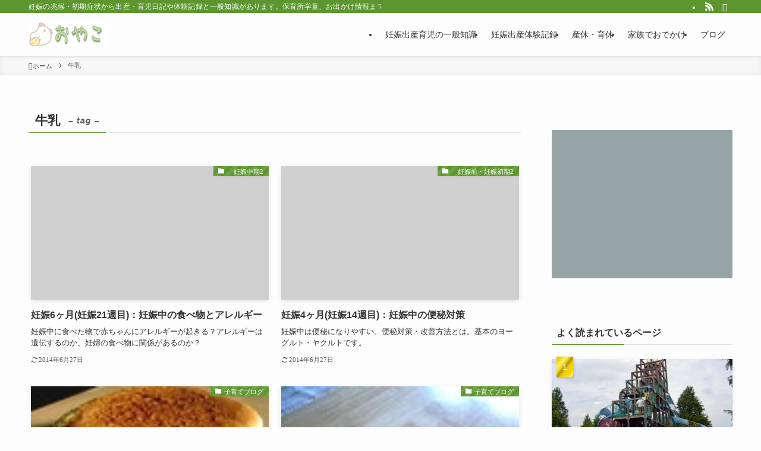

--- FILE ---
content_type: text/html; charset=UTF-8
request_url: https://www.oyako.info/tag/%E7%89%9B%E4%B9%B3
body_size: 16092
content:
<!DOCTYPE html>
<html lang="ja" data-loaded="false" data-scrolled="false" data-spmenu="closed">
<head>
<meta charset="utf-8">
<meta name="format-detection" content="telephone=no">
<meta http-equiv="X-UA-Compatible" content="IE=edge">
<meta name="viewport" content="width=device-width, viewport-fit=cover">
<title>牛乳 &#8211; おやこ</title>
<meta name='robots' content='max-image-preview:large' />
<link rel='dns-prefetch' href='//secure.gravatar.com' />
<link rel='dns-prefetch' href='//stats.wp.com' />
<link rel='dns-prefetch' href='//v0.wordpress.com' />
<link rel="alternate" type="application/rss+xml" title="おやこ &raquo; フィード" href="https://www.oyako.info/feed" />
<link rel="alternate" type="application/rss+xml" title="おやこ &raquo; 牛乳 タグのフィード" href="https://www.oyako.info/tag/%e7%89%9b%e4%b9%b3/feed" />
<link rel='stylesheet' id='font-awesome-all-css' href='https://www.oyako.info/wp-content/themes/swell/assets/font-awesome/v6/css/all.min.css?ver=2.7.8.4' type='text/css' media='all' />
<link rel='stylesheet' id='wp-block-library-css' href='https://www.oyako.info/wp-includes/css/dist/block-library/style.min.css?ver=6.3.7' type='text/css' media='all' />
<style id='wp-block-library-inline-css' type='text/css'>
.has-text-align-justify{text-align:justify;}
</style>
<link rel='stylesheet' id='swell-icons-css' href='https://www.oyako.info/wp-content/themes/swell/build/css/swell-icons.css?ver=2.7.8.4' type='text/css' media='all' />
<link rel='stylesheet' id='main_style-css' href='https://www.oyako.info/wp-content/themes/swell/build/css/main.css?ver=2.7.8.4' type='text/css' media='all' />
<link rel='stylesheet' id='swell_blocks-css' href='https://www.oyako.info/wp-content/themes/swell/build/css/blocks.css?ver=2.7.8.4' type='text/css' media='all' />
<style id='swell_custom-inline-css' type='text/css'>
:root{--swl-fz--content:4vw;--swl-font_family:"游ゴシック体", "Yu Gothic", YuGothic, "Hiragino Kaku Gothic ProN", "Hiragino Sans", Meiryo, sans-serif;--swl-font_weight:500;--color_main:#5d962e;--color_text:#333;--color_link:#1176d4;--color_htag:#5d962e;--color_bg:#fdfdfd;--color_gradient1:#d8ffff;--color_gradient2:#87e7ff;--color_main_thin:rgba(116, 188, 58, 0.05 );--color_main_dark:rgba(70, 113, 35, 1 );--color_list_check:#5d962e;--color_list_num:#5d962e;--color_list_good:#86dd7b;--color_list_triangle:#f4e03a;--color_list_bad:#f36060;--color_faq_q:#d55656;--color_faq_a:#6599b7;--color_icon_good:#3cd250;--color_icon_good_bg:#ecffe9;--color_icon_bad:#4b73eb;--color_icon_bad_bg:#eafaff;--color_icon_info:#f578b4;--color_icon_info_bg:#fff0fa;--color_icon_announce:#ffa537;--color_icon_announce_bg:#fff5f0;--color_icon_pen:#7a7a7a;--color_icon_pen_bg:#f7f7f7;--color_icon_book:#787364;--color_icon_book_bg:#f8f6ef;--color_icon_point:#ffa639;--color_icon_check:#86d67c;--color_icon_batsu:#f36060;--color_icon_hatena:#5295cc;--color_icon_caution:#f7da38;--color_icon_memo:#84878a;--color_deep01:#e44141;--color_deep02:#3d79d5;--color_deep03:#63a84d;--color_deep04:#f09f4d;--color_pale01:#fff2f0;--color_pale02:#f3f8fd;--color_pale03:#f1f9ee;--color_pale04:#fdf9ee;--color_mark_blue:#b7e3ff;--color_mark_green:#bdf9c3;--color_mark_yellow:#fcf69f;--color_mark_orange:#ffddbc;--border01:solid 1px var(--color_main);--border02:double 4px var(--color_main);--border03:dashed 2px var(--color_border);--border04:solid 4px var(--color_gray);--card_posts_thumb_ratio:56.25%;--list_posts_thumb_ratio:61.805%;--big_posts_thumb_ratio:56.25%;--thumb_posts_thumb_ratio:61.805%;--blogcard_thumb_ratio:56.25%;--color_header_bg:#fdfdfd;--color_header_text:#333;--color_footer_bg:#fdfdfd;--color_footer_text:#333;--container_size:1200px;--article_size:900px;--logo_size_sp:48px;--logo_size_pc:40px;--logo_size_pcfix:32px;}.swl-cell-bg[data-icon="doubleCircle"]{--cell-icon-color:#ffc977}.swl-cell-bg[data-icon="circle"]{--cell-icon-color:#94e29c}.swl-cell-bg[data-icon="triangle"]{--cell-icon-color:#eeda2f}.swl-cell-bg[data-icon="close"]{--cell-icon-color:#ec9191}.swl-cell-bg[data-icon="hatena"]{--cell-icon-color:#93c9da}.swl-cell-bg[data-icon="check"]{--cell-icon-color:#94e29c}.swl-cell-bg[data-icon="line"]{--cell-icon-color:#9b9b9b}.cap_box[data-colset="col1"]{--capbox-color:#f59b5f;--capbox-color--bg:#fff8eb}.cap_box[data-colset="col2"]{--capbox-color:#5fb9f5;--capbox-color--bg:#edf5ff}.cap_box[data-colset="col3"]{--capbox-color:#2fcd90;--capbox-color--bg:#eafaf2}.red_{--the-btn-color:#f74a4a;--the-btn-color2:#ffbc49;--the-solid-shadow: rgba(185, 56, 56, 1 )}.blue_{--the-btn-color:#338df4;--the-btn-color2:#35eaff;--the-solid-shadow: rgba(38, 106, 183, 1 )}.green_{--the-btn-color:#62d847;--the-btn-color2:#7bf7bd;--the-solid-shadow: rgba(74, 162, 53, 1 )}.is-style-btn_normal{--the-btn-radius:4px}.is-style-btn_solid{--the-btn-radius:4px}.is-style-btn_shiny{--the-btn-radius:4px}.is-style-btn_line{--the-btn-radius:4px}.post_content blockquote{padding:1.5em 2em 1.5em 3em}.post_content blockquote::before{content:"";display:block;width:5px;height:calc(100% - 3em);top:1.5em;left:1.5em;border-left:solid 1px rgba(180,180,180,.75);border-right:solid 1px rgba(180,180,180,.75);}.mark_blue{background:-webkit-linear-gradient(transparent 64%,var(--color_mark_blue) 0%);background:linear-gradient(transparent 64%,var(--color_mark_blue) 0%)}.mark_green{background:-webkit-linear-gradient(transparent 64%,var(--color_mark_green) 0%);background:linear-gradient(transparent 64%,var(--color_mark_green) 0%)}.mark_yellow{background:-webkit-linear-gradient(transparent 64%,var(--color_mark_yellow) 0%);background:linear-gradient(transparent 64%,var(--color_mark_yellow) 0%)}.mark_orange{background:-webkit-linear-gradient(transparent 64%,var(--color_mark_orange) 0%);background:linear-gradient(transparent 64%,var(--color_mark_orange) 0%)}[class*="is-style-icon_"]{color:#333;border-width:0}[class*="is-style-big_icon_"]{border-width:2px;border-style:solid}[data-col="gray"] .c-balloon__text{background:#f7f7f7;border-color:#ccc}[data-col="gray"] .c-balloon__before{border-right-color:#f7f7f7}[data-col="green"] .c-balloon__text{background:#d1f8c2;border-color:#9ddd93}[data-col="green"] .c-balloon__before{border-right-color:#d1f8c2}[data-col="blue"] .c-balloon__text{background:#e2f6ff;border-color:#93d2f0}[data-col="blue"] .c-balloon__before{border-right-color:#e2f6ff}[data-col="red"] .c-balloon__text{background:#ffebeb;border-color:#f48789}[data-col="red"] .c-balloon__before{border-right-color:#ffebeb}[data-col="yellow"] .c-balloon__text{background:#f9f7d2;border-color:#fbe593}[data-col="yellow"] .c-balloon__before{border-right-color:#f9f7d2}.-type-list2 .p-postList__body::after,.-type-big .p-postList__body::after{content: "READ MORE »";}.c-postThumb__cat{background-color:#5d962e;color:#fff;background-image: repeating-linear-gradient(-45deg,rgba(255,255,255,.1),rgba(255,255,255,.1) 6px,transparent 6px,transparent 12px)}.post_content h2:where(:not([class^="swell-block-"]):not(.faq_q):not(.p-postList__title)){color:#fff;padding:.75em 1em;border-radius:2px;background:var(--color_htag)}.post_content h2:where(:not([class^="swell-block-"]):not(.faq_q):not(.p-postList__title))::before{position:absolute;display:block;pointer-events:none;content:"";bottom:calc(2px - 1.5em);left:1.5em;width:0;height:0;visibility:visible;border:.75em solid transparent;border-top-color:var(--color_htag)}.post_content h3:where(:not([class^="swell-block-"]):not(.faq_q):not(.p-postList__title)){padding:0 .5em .5em}.post_content h3:where(:not([class^="swell-block-"]):not(.faq_q):not(.p-postList__title))::before{content:"";width:100%;height:2px;background: repeating-linear-gradient(90deg, var(--color_htag) 0%, var(--color_htag) 29.3%, rgba(150,150,150,.2) 29.3%, rgba(150,150,150,.2) 100%)}.post_content h4:where(:not([class^="swell-block-"]):not(.faq_q):not(.p-postList__title)){padding:0 0 0 16px;border-left:solid 2px var(--color_htag)}.l-header{box-shadow: 0 1px 4px rgba(0,0,0,.12)}.l-header__bar{color:#fff;background:var(--color_main)}.l-header__menuBtn{order:1}.l-header__customBtn{order:3}.c-gnav a::after{background:var(--color_main);width:100%;height:2px;transform:scaleX(0)}.p-spHeadMenu .menu-item.-current{border-bottom-color:var(--color_main)}.c-gnav > li:hover > a::after,.c-gnav > .-current > a::after{transform: scaleX(1)}.c-gnav .sub-menu{color:#333;background:#fff}.l-fixHeader::before{opacity:1}#pagetop{border-radius:50%}.c-widget__title.-spmenu{padding:.5em .75em;border-radius:var(--swl-radius--2, 0px);background:var(--color_main);color:#fff;}.c-widget__title.-footer{padding:.5em}.c-widget__title.-footer::before{content:"";bottom:0;left:0;width:40%;z-index:1;background:var(--color_main)}.c-widget__title.-footer::after{content:"";bottom:0;left:0;width:100%;background:var(--color_border)}.c-secTitle{border-left:solid 2px var(--color_main);padding:0em .75em}.p-spMenu{color:#333}.p-spMenu__inner::before{background:#fdfdfd;opacity:1}.p-spMenu__overlay{background:#000;opacity:0.6}[class*="page-numbers"]{color:#fff;background-color:#dedede}.l-topTitleArea.c-filterLayer::before{background-color:#000;opacity:0.2;content:""}@media screen and (min-width: 960px){:root{}}@media screen and (max-width: 959px){:root{}.l-header__logo{order:2;text-align:center}}@media screen and (min-width: 600px){:root{--swl-fz--content:16px;}}@media screen and (max-width: 599px){:root{}}@media (min-width: 1108px) {.alignwide{left:-100px;width:calc(100% + 200px);}}@media (max-width: 1108px) {.-sidebar-off .swell-block-fullWide__inner.l-container .alignwide{left:0px;width:100%;}}.l-fixHeader .l-fixHeader__gnav{order:0}[data-scrolled=true] .l-fixHeader[data-ready]{opacity:1;-webkit-transform:translateY(0)!important;transform:translateY(0)!important;visibility:visible}.-body-solid .l-fixHeader{box-shadow:0 2px 4px var(--swl-color_shadow)}.l-fixHeader__inner{align-items:stretch;color:var(--color_header_text);display:flex;padding-bottom:0;padding-top:0;position:relative;z-index:1}.l-fixHeader__logo{align-items:center;display:flex;line-height:1;margin-right:24px;order:0;padding:16px 0}.is-style-btn_normal a,.is-style-btn_shiny a{box-shadow:var(--swl-btn_shadow)}.c-shareBtns__btn,.is-style-balloon>.c-tabList .c-tabList__button,.p-snsCta,[class*=page-numbers]{box-shadow:var(--swl-box_shadow)}.p-articleThumb__img,.p-articleThumb__youtube{box-shadow:var(--swl-img_shadow)}.p-pickupBanners__item .c-bannerLink,.p-postList__thumb{box-shadow:0 2px 8px rgba(0,0,0,.1),0 4px 4px -4px rgba(0,0,0,.1)}.p-postList.-w-ranking li:before{background-image:repeating-linear-gradient(-45deg,hsla(0,0%,100%,.1),hsla(0,0%,100%,.1) 6px,transparent 0,transparent 12px);box-shadow:1px 1px 4px rgba(0,0,0,.2)}.l-header__bar{position:relative;width:100%}.l-header__bar .c-catchphrase{color:inherit;font-size:12px;letter-spacing:var(--swl-letter_spacing,.2px);line-height:14px;margin-right:auto;overflow:hidden;padding:4px 0;white-space:nowrap;width:50%}.l-header__bar .c-iconList .c-iconList__link{margin:0;padding:4px 6px}.l-header__barInner{align-items:center;display:flex;justify-content:flex-end}@media (min-width:960px){.-series .l-header__inner{align-items:stretch;display:flex}.-series .l-header__logo{align-items:center;display:flex;flex-wrap:wrap;margin-right:24px;padding:16px 0}.-series .l-header__logo .c-catchphrase{font-size:13px;padding:4px 0}.-series .c-headLogo{margin-right:16px}.-series-right .l-header__inner{justify-content:space-between}.-series-right .c-gnavWrap{margin-left:auto}.-series-right .w-header{margin-left:12px}.-series-left .w-header{margin-left:auto}}@media (min-width:960px) and (min-width:600px){.-series .c-headLogo{max-width:400px}}.c-gnav .sub-menu a:before,.c-listMenu a:before{-webkit-font-smoothing:antialiased;-moz-osx-font-smoothing:grayscale;font-family:icomoon!important;font-style:normal;font-variant:normal;font-weight:400;line-height:1;text-transform:none}.c-submenuToggleBtn{display:none}.c-listMenu a{padding:.75em 1em .75em 1.5em;transition:padding .25s}.c-listMenu a:hover{padding-left:1.75em;padding-right:.75em}.c-gnav .sub-menu a:before,.c-listMenu a:before{color:inherit;content:"\e921";display:inline-block;left:2px;position:absolute;top:50%;-webkit-transform:translateY(-50%);transform:translateY(-50%);vertical-align:middle}.widget_categories>ul>.cat-item>a,.wp-block-categories-list>li>a{padding-left:1.75em}.c-listMenu .children,.c-listMenu .sub-menu{margin:0}.c-listMenu .children a,.c-listMenu .sub-menu a{font-size:.9em;padding-left:2.5em}.c-listMenu .children a:before,.c-listMenu .sub-menu a:before{left:1em}.c-listMenu .children a:hover,.c-listMenu .sub-menu a:hover{padding-left:2.75em}.c-listMenu .children ul a,.c-listMenu .sub-menu ul a{padding-left:3.25em}.c-listMenu .children ul a:before,.c-listMenu .sub-menu ul a:before{left:1.75em}.c-listMenu .children ul a:hover,.c-listMenu .sub-menu ul a:hover{padding-left:3.5em}.c-gnav li:hover>.sub-menu{opacity:1;visibility:visible}.c-gnav .sub-menu:before{background:inherit;content:"";height:100%;left:0;position:absolute;top:0;width:100%;z-index:0}.c-gnav .sub-menu .sub-menu{left:100%;top:0;z-index:-1}.c-gnav .sub-menu a{padding-left:2em}.c-gnav .sub-menu a:before{left:.5em}.c-gnav .sub-menu a:hover .ttl{left:4px}:root{--color_content_bg:var(--color_bg);}.c-widget__title.-side{padding:.5em}.c-widget__title.-side::before{content:"";bottom:0;left:0;width:40%;z-index:1;background:var(--color_main)}.c-widget__title.-side::after{content:"";bottom:0;left:0;width:100%;background:var(--color_border)}@media screen and (min-width: 960px){:root{}}@media screen and (max-width: 959px){:root{}}@media screen and (min-width: 600px){:root{}}@media screen and (max-width: 599px){:root{}}.swell-block-fullWide__inner.l-container{--swl-fw_inner_pad:var(--swl-pad_container,0px)}@media (min-width:960px){.-sidebar-on .l-content .alignfull,.-sidebar-on .l-content .alignwide{left:-16px;width:calc(100% + 32px)}.swell-block-fullWide__inner.l-article{--swl-fw_inner_pad:var(--swl-pad_post_content,0px)}.-sidebar-on .swell-block-fullWide__inner .alignwide{left:0;width:100%}.-sidebar-on .swell-block-fullWide__inner .alignfull{left:calc(0px - var(--swl-fw_inner_pad, 0))!important;margin-left:0!important;margin-right:0!important;width:calc(100% + var(--swl-fw_inner_pad, 0)*2)!important}}.-index-off .p-toc,.swell-toc-placeholder:empty{display:none}.p-toc.-modal{height:100%;margin:0;overflow-y:auto;padding:0}#main_content .p-toc{border-radius:var(--swl-radius--2,0);margin:4em auto;max-width:800px}#sidebar .p-toc{margin-top:-.5em}.p-toc .__pn:before{content:none!important;counter-increment:none}.p-toc .__prev{margin:0 0 1em}.p-toc .__next{margin:1em 0 0}.p-toc.is-omitted:not([data-omit=ct]) [data-level="2"] .p-toc__childList{display:none}.p-toc.is-omitted:not([data-omit=nest]){position:relative}.p-toc.is-omitted:not([data-omit=nest]):before{background:linear-gradient(hsla(0,0%,100%,0),var(--color_bg));bottom:5em;content:"";height:4em;left:0;opacity:.75;pointer-events:none;position:absolute;width:100%;z-index:1}.p-toc.is-omitted:not([data-omit=nest]):after{background:var(--color_bg);bottom:0;content:"";height:5em;left:0;opacity:.75;position:absolute;width:100%;z-index:1}.p-toc.is-omitted:not([data-omit=nest]) .__next,.p-toc.is-omitted:not([data-omit=nest]) [data-omit="1"]{display:none}.p-toc .p-toc__expandBtn{background-color:#f7f7f7;border:rgba(0,0,0,.2);border-radius:5em;box-shadow:0 0 0 1px #bbb;color:#333;display:block;font-size:14px;line-height:1.5;margin:.75em auto 0;min-width:6em;padding:.5em 1em;position:relative;transition:box-shadow .25s;z-index:2}.p-toc[data-omit=nest] .p-toc__expandBtn{display:inline-block;font-size:13px;margin:0 0 0 1.25em;padding:.5em .75em}.p-toc:not([data-omit=nest]) .p-toc__expandBtn:after,.p-toc:not([data-omit=nest]) .p-toc__expandBtn:before{border-top-color:inherit;border-top-style:dotted;border-top-width:3px;content:"";display:block;height:1px;position:absolute;top:calc(50% - 1px);transition:border-color .25s;width:100%;width:22px}.p-toc:not([data-omit=nest]) .p-toc__expandBtn:before{right:calc(100% + 1em)}.p-toc:not([data-omit=nest]) .p-toc__expandBtn:after{left:calc(100% + 1em)}.p-toc.is-expanded .p-toc__expandBtn{border-color:transparent}.p-toc__ttl{display:block;font-size:1.2em;line-height:1;position:relative;text-align:center}.p-toc__ttl:before{content:"\e918";display:inline-block;font-family:icomoon;margin-right:.5em;padding-bottom:2px;vertical-align:middle}#index_modal .p-toc__ttl{margin-bottom:.5em}.p-toc__list li{line-height:1.6}.p-toc__list>li+li{margin-top:.5em}.p-toc__list .p-toc__childList{padding-left:.5em}.p-toc__list [data-level="3"]{font-size:.9em}.p-toc__list .mininote{display:none}.post_content .p-toc__list{padding-left:0}#sidebar .p-toc__list{margin-bottom:0}#sidebar .p-toc__list .p-toc__childList{padding-left:0}.p-toc__link{color:inherit;font-size:inherit;text-decoration:none}.p-toc__link:hover{opacity:.8}.p-toc.-simple{border:1px solid var(--color_border);padding:1.25em}.p-toc.-simple .p-toc__ttl{border-bottom:1px dashed var(--color_border);margin-bottom:1em;padding:0 .5em .75em;text-align:left}@media (min-width:960px){#main_content .p-toc{width:92%}}@media (hover:hover){.p-toc .p-toc__expandBtn:hover{border-color:transparent;box-shadow:0 0 0 2px currentcolor}}
</style>
<link rel='stylesheet' id='swell-parts/footer-css' href='https://www.oyako.info/wp-content/themes/swell/build/css/modules/parts/footer.css?ver=2.7.8.4' type='text/css' media='all' />
<link rel='stylesheet' id='swell-page/term-css' href='https://www.oyako.info/wp-content/themes/swell/build/css/modules/page/term.css?ver=2.7.8.4' type='text/css' media='all' />
<link rel='stylesheet' id='jetpack-videopress-video-block-view-css' href='https://www.oyako.info/wp-content/plugins/jetpack/jetpack_vendor/automattic/jetpack-videopress/build/block-editor/blocks/video/view.css?minify=false&#038;ver=34ae973733627b74a14e' type='text/css' media='all' />
<link rel='stylesheet' id='mediaelement-css' href='https://www.oyako.info/wp-includes/js/mediaelement/mediaelementplayer-legacy.min.css?ver=4.2.17' type='text/css' media='all' />
<link rel='stylesheet' id='wp-mediaelement-css' href='https://www.oyako.info/wp-includes/js/mediaelement/wp-mediaelement.min.css?ver=6.3.7' type='text/css' media='all' />
<style id='classic-theme-styles-inline-css' type='text/css'>
/*! This file is auto-generated */
.wp-block-button__link{color:#fff;background-color:#32373c;border-radius:9999px;box-shadow:none;text-decoration:none;padding:calc(.667em + 2px) calc(1.333em + 2px);font-size:1.125em}.wp-block-file__button{background:#32373c;color:#fff;text-decoration:none}
</style>
<style id='global-styles-inline-css' type='text/css'>
body{--wp--preset--color--black: #000;--wp--preset--color--cyan-bluish-gray: #abb8c3;--wp--preset--color--white: #fff;--wp--preset--color--pale-pink: #f78da7;--wp--preset--color--vivid-red: #cf2e2e;--wp--preset--color--luminous-vivid-orange: #ff6900;--wp--preset--color--luminous-vivid-amber: #fcb900;--wp--preset--color--light-green-cyan: #7bdcb5;--wp--preset--color--vivid-green-cyan: #00d084;--wp--preset--color--pale-cyan-blue: #8ed1fc;--wp--preset--color--vivid-cyan-blue: #0693e3;--wp--preset--color--vivid-purple: #9b51e0;--wp--preset--color--swl-main: var(--color_main);--wp--preset--color--swl-main-thin: var(--color_main_thin);--wp--preset--color--swl-gray: var(--color_gray);--wp--preset--color--swl-deep-01: var(--color_deep01);--wp--preset--color--swl-deep-02: var(--color_deep02);--wp--preset--color--swl-deep-03: var(--color_deep03);--wp--preset--color--swl-deep-04: var(--color_deep04);--wp--preset--color--swl-pale-01: var(--color_pale01);--wp--preset--color--swl-pale-02: var(--color_pale02);--wp--preset--color--swl-pale-03: var(--color_pale03);--wp--preset--color--swl-pale-04: var(--color_pale04);--wp--preset--gradient--vivid-cyan-blue-to-vivid-purple: linear-gradient(135deg,rgba(6,147,227,1) 0%,rgb(155,81,224) 100%);--wp--preset--gradient--light-green-cyan-to-vivid-green-cyan: linear-gradient(135deg,rgb(122,220,180) 0%,rgb(0,208,130) 100%);--wp--preset--gradient--luminous-vivid-amber-to-luminous-vivid-orange: linear-gradient(135deg,rgba(252,185,0,1) 0%,rgba(255,105,0,1) 100%);--wp--preset--gradient--luminous-vivid-orange-to-vivid-red: linear-gradient(135deg,rgba(255,105,0,1) 0%,rgb(207,46,46) 100%);--wp--preset--gradient--very-light-gray-to-cyan-bluish-gray: linear-gradient(135deg,rgb(238,238,238) 0%,rgb(169,184,195) 100%);--wp--preset--gradient--cool-to-warm-spectrum: linear-gradient(135deg,rgb(74,234,220) 0%,rgb(151,120,209) 20%,rgb(207,42,186) 40%,rgb(238,44,130) 60%,rgb(251,105,98) 80%,rgb(254,248,76) 100%);--wp--preset--gradient--blush-light-purple: linear-gradient(135deg,rgb(255,206,236) 0%,rgb(152,150,240) 100%);--wp--preset--gradient--blush-bordeaux: linear-gradient(135deg,rgb(254,205,165) 0%,rgb(254,45,45) 50%,rgb(107,0,62) 100%);--wp--preset--gradient--luminous-dusk: linear-gradient(135deg,rgb(255,203,112) 0%,rgb(199,81,192) 50%,rgb(65,88,208) 100%);--wp--preset--gradient--pale-ocean: linear-gradient(135deg,rgb(255,245,203) 0%,rgb(182,227,212) 50%,rgb(51,167,181) 100%);--wp--preset--gradient--electric-grass: linear-gradient(135deg,rgb(202,248,128) 0%,rgb(113,206,126) 100%);--wp--preset--gradient--midnight: linear-gradient(135deg,rgb(2,3,129) 0%,rgb(40,116,252) 100%);--wp--preset--font-size--small: 0.9em;--wp--preset--font-size--medium: 1.1em;--wp--preset--font-size--large: 1.25em;--wp--preset--font-size--x-large: 42px;--wp--preset--font-size--xs: 0.75em;--wp--preset--font-size--huge: 1.6em;--wp--preset--spacing--20: 0.44rem;--wp--preset--spacing--30: 0.67rem;--wp--preset--spacing--40: 1rem;--wp--preset--spacing--50: 1.5rem;--wp--preset--spacing--60: 2.25rem;--wp--preset--spacing--70: 3.38rem;--wp--preset--spacing--80: 5.06rem;--wp--preset--shadow--natural: 6px 6px 9px rgba(0, 0, 0, 0.2);--wp--preset--shadow--deep: 12px 12px 50px rgba(0, 0, 0, 0.4);--wp--preset--shadow--sharp: 6px 6px 0px rgba(0, 0, 0, 0.2);--wp--preset--shadow--outlined: 6px 6px 0px -3px rgba(255, 255, 255, 1), 6px 6px rgba(0, 0, 0, 1);--wp--preset--shadow--crisp: 6px 6px 0px rgba(0, 0, 0, 1);}:where(.is-layout-flex){gap: 0.5em;}:where(.is-layout-grid){gap: 0.5em;}body .is-layout-flow > .alignleft{float: left;margin-inline-start: 0;margin-inline-end: 2em;}body .is-layout-flow > .alignright{float: right;margin-inline-start: 2em;margin-inline-end: 0;}body .is-layout-flow > .aligncenter{margin-left: auto !important;margin-right: auto !important;}body .is-layout-constrained > .alignleft{float: left;margin-inline-start: 0;margin-inline-end: 2em;}body .is-layout-constrained > .alignright{float: right;margin-inline-start: 2em;margin-inline-end: 0;}body .is-layout-constrained > .aligncenter{margin-left: auto !important;margin-right: auto !important;}body .is-layout-constrained > :where(:not(.alignleft):not(.alignright):not(.alignfull)){max-width: var(--wp--style--global--content-size);margin-left: auto !important;margin-right: auto !important;}body .is-layout-constrained > .alignwide{max-width: var(--wp--style--global--wide-size);}body .is-layout-flex{display: flex;}body .is-layout-flex{flex-wrap: wrap;align-items: center;}body .is-layout-flex > *{margin: 0;}body .is-layout-grid{display: grid;}body .is-layout-grid > *{margin: 0;}:where(.wp-block-columns.is-layout-flex){gap: 2em;}:where(.wp-block-columns.is-layout-grid){gap: 2em;}:where(.wp-block-post-template.is-layout-flex){gap: 1.25em;}:where(.wp-block-post-template.is-layout-grid){gap: 1.25em;}.has-black-color{color: var(--wp--preset--color--black) !important;}.has-cyan-bluish-gray-color{color: var(--wp--preset--color--cyan-bluish-gray) !important;}.has-white-color{color: var(--wp--preset--color--white) !important;}.has-pale-pink-color{color: var(--wp--preset--color--pale-pink) !important;}.has-vivid-red-color{color: var(--wp--preset--color--vivid-red) !important;}.has-luminous-vivid-orange-color{color: var(--wp--preset--color--luminous-vivid-orange) !important;}.has-luminous-vivid-amber-color{color: var(--wp--preset--color--luminous-vivid-amber) !important;}.has-light-green-cyan-color{color: var(--wp--preset--color--light-green-cyan) !important;}.has-vivid-green-cyan-color{color: var(--wp--preset--color--vivid-green-cyan) !important;}.has-pale-cyan-blue-color{color: var(--wp--preset--color--pale-cyan-blue) !important;}.has-vivid-cyan-blue-color{color: var(--wp--preset--color--vivid-cyan-blue) !important;}.has-vivid-purple-color{color: var(--wp--preset--color--vivid-purple) !important;}.has-black-background-color{background-color: var(--wp--preset--color--black) !important;}.has-cyan-bluish-gray-background-color{background-color: var(--wp--preset--color--cyan-bluish-gray) !important;}.has-white-background-color{background-color: var(--wp--preset--color--white) !important;}.has-pale-pink-background-color{background-color: var(--wp--preset--color--pale-pink) !important;}.has-vivid-red-background-color{background-color: var(--wp--preset--color--vivid-red) !important;}.has-luminous-vivid-orange-background-color{background-color: var(--wp--preset--color--luminous-vivid-orange) !important;}.has-luminous-vivid-amber-background-color{background-color: var(--wp--preset--color--luminous-vivid-amber) !important;}.has-light-green-cyan-background-color{background-color: var(--wp--preset--color--light-green-cyan) !important;}.has-vivid-green-cyan-background-color{background-color: var(--wp--preset--color--vivid-green-cyan) !important;}.has-pale-cyan-blue-background-color{background-color: var(--wp--preset--color--pale-cyan-blue) !important;}.has-vivid-cyan-blue-background-color{background-color: var(--wp--preset--color--vivid-cyan-blue) !important;}.has-vivid-purple-background-color{background-color: var(--wp--preset--color--vivid-purple) !important;}.has-black-border-color{border-color: var(--wp--preset--color--black) !important;}.has-cyan-bluish-gray-border-color{border-color: var(--wp--preset--color--cyan-bluish-gray) !important;}.has-white-border-color{border-color: var(--wp--preset--color--white) !important;}.has-pale-pink-border-color{border-color: var(--wp--preset--color--pale-pink) !important;}.has-vivid-red-border-color{border-color: var(--wp--preset--color--vivid-red) !important;}.has-luminous-vivid-orange-border-color{border-color: var(--wp--preset--color--luminous-vivid-orange) !important;}.has-luminous-vivid-amber-border-color{border-color: var(--wp--preset--color--luminous-vivid-amber) !important;}.has-light-green-cyan-border-color{border-color: var(--wp--preset--color--light-green-cyan) !important;}.has-vivid-green-cyan-border-color{border-color: var(--wp--preset--color--vivid-green-cyan) !important;}.has-pale-cyan-blue-border-color{border-color: var(--wp--preset--color--pale-cyan-blue) !important;}.has-vivid-cyan-blue-border-color{border-color: var(--wp--preset--color--vivid-cyan-blue) !important;}.has-vivid-purple-border-color{border-color: var(--wp--preset--color--vivid-purple) !important;}.has-vivid-cyan-blue-to-vivid-purple-gradient-background{background: var(--wp--preset--gradient--vivid-cyan-blue-to-vivid-purple) !important;}.has-light-green-cyan-to-vivid-green-cyan-gradient-background{background: var(--wp--preset--gradient--light-green-cyan-to-vivid-green-cyan) !important;}.has-luminous-vivid-amber-to-luminous-vivid-orange-gradient-background{background: var(--wp--preset--gradient--luminous-vivid-amber-to-luminous-vivid-orange) !important;}.has-luminous-vivid-orange-to-vivid-red-gradient-background{background: var(--wp--preset--gradient--luminous-vivid-orange-to-vivid-red) !important;}.has-very-light-gray-to-cyan-bluish-gray-gradient-background{background: var(--wp--preset--gradient--very-light-gray-to-cyan-bluish-gray) !important;}.has-cool-to-warm-spectrum-gradient-background{background: var(--wp--preset--gradient--cool-to-warm-spectrum) !important;}.has-blush-light-purple-gradient-background{background: var(--wp--preset--gradient--blush-light-purple) !important;}.has-blush-bordeaux-gradient-background{background: var(--wp--preset--gradient--blush-bordeaux) !important;}.has-luminous-dusk-gradient-background{background: var(--wp--preset--gradient--luminous-dusk) !important;}.has-pale-ocean-gradient-background{background: var(--wp--preset--gradient--pale-ocean) !important;}.has-electric-grass-gradient-background{background: var(--wp--preset--gradient--electric-grass) !important;}.has-midnight-gradient-background{background: var(--wp--preset--gradient--midnight) !important;}.has-small-font-size{font-size: var(--wp--preset--font-size--small) !important;}.has-medium-font-size{font-size: var(--wp--preset--font-size--medium) !important;}.has-large-font-size{font-size: var(--wp--preset--font-size--large) !important;}.has-x-large-font-size{font-size: var(--wp--preset--font-size--x-large) !important;}
.wp-block-navigation a:where(:not(.wp-element-button)){color: inherit;}
:where(.wp-block-post-template.is-layout-flex){gap: 1.25em;}:where(.wp-block-post-template.is-layout-grid){gap: 1.25em;}
:where(.wp-block-columns.is-layout-flex){gap: 2em;}:where(.wp-block-columns.is-layout-grid){gap: 2em;}
.wp-block-pullquote{font-size: 1.5em;line-height: 1.6;}
</style>
<link rel='stylesheet' id='jetpack_css-css' href='https://www.oyako.info/wp-content/plugins/jetpack/css/jetpack.css?ver=12.5.1' type='text/css' media='all' />

<noscript><link href="https://www.oyako.info/wp-content/themes/swell/build/css/noscript.css" rel="stylesheet"></noscript>
<link rel="https://api.w.org/" href="https://www.oyako.info/wp-json/" /><link rel="alternate" type="application/json" href="https://www.oyako.info/wp-json/wp/v2/tags/824" />	<style>img#wpstats{display:none}</style>
		<style>.simplemap img{max-width:none !important;padding:0 !important;margin:0 !important;}.staticmap,.staticmap img{max-width:100% !important;height:auto !important;}.simplemap .simplemap-content{display:none;}</style>
<script>var google_map_api_key = "AIzaSyDn3iDDC2iNaEwqemcCNRd1IO7S3bRiEFk";</script>
<!-- Jetpack Open Graph Tags -->
<meta property="og:type" content="website" />
<meta property="og:title" content="牛乳 &#8211; おやこ" />
<meta property="og:url" content="https://www.oyako.info/tag/%e7%89%9b%e4%b9%b3" />
<meta property="og:site_name" content="おやこ" />
<meta property="og:image" content="https://www.oyako.info/wp-content/uploads/2016/05/cropped-title-1.gif" />
<meta property="og:image:width" content="512" />
<meta property="og:image:height" content="512" />
<meta property="og:image:alt" content="" />
<meta property="og:locale" content="ja_JP" />

<!-- End Jetpack Open Graph Tags -->
<link rel="icon" href="https://www.oyako.info/wp-content/uploads/2016/05/cropped-title-1-100x100.gif" sizes="32x32" />
<link rel="icon" href="https://www.oyako.info/wp-content/uploads/2016/05/cropped-title-1-300x300.gif" sizes="192x192" />
<link rel="apple-touch-icon" href="https://www.oyako.info/wp-content/uploads/2016/05/cropped-title-1-300x300.gif" />
<meta name="msapplication-TileImage" content="https://www.oyako.info/wp-content/uploads/2016/05/cropped-title-1-300x300.gif" />
<style type="text/css" id="wp-custom-css">@import "https://www.oyako.info/css/font.css";
@import "https://www.oyako.info/css/label.min.css";
@import "https://www.oyako.info/css/add.css";</style>
<link rel="stylesheet" href="https://www.oyako.info/wp-content/themes/swell/build/css/print.css" media="print" >
<!-- Global site tag (gtag.js) - Google Analytics -->
<script async src="https://www.googletagmanager.com/gtag/js?id=UA-378716-3"></script>
<script>
  window.dataLayer = window.dataLayer || [];
  function gtag(){dataLayer.push(arguments);}
  gtag('js', new Date());

  gtag('config', 'UA-378716-3');
</script>


<script async src="https://pagead2.googlesyndication.com/pagead/js/adsbygoogle.js?client=ca-pub-5373426839613416"
     crossorigin="anonymous"></script>
</head>
<body>
<div id="body_wrap" class="archive tag tag-824 -body-solid -index-off -sidebar-on -frame-off id_824" >
<div id="sp_menu" class="p-spMenu -left">
	<div class="p-spMenu__inner">
		<div class="p-spMenu__closeBtn">
			<button class="c-iconBtn -menuBtn c-plainBtn" data-onclick="toggleMenu" aria-label="メニューを閉じる">
				<i class="c-iconBtn__icon icon-close-thin"></i>
			</button>
		</div>
		<div class="p-spMenu__body">
			<div class="c-widget__title -spmenu">
				MENU			</div>
			<div class="p-spMenu__nav">
				<ul class="c-spnav c-listMenu"><li class="menu-item menu-item-type-custom menu-item-object-custom menu-item-has-children menu-item-2402"><a href="https://www.oyako.info/home_cont">妊娠出産育児の一般知識</a>
<ul class="sub-menu">
	<li class="menu-item menu-item-type-taxonomy menu-item-object-category menu-item-2212"><a href="https://www.oyako.info/home_cont/home_cont1">　妊娠・出産基礎知識<span class="c-smallNavTitle desc">妊娠・出産基礎知識の一般知識です</span></a></li>
	<li class="menu-item menu-item-type-taxonomy menu-item-object-category menu-item-2214"><a href="https://www.oyako.info/home_cont/home_cont3">　乳児保育の専門知識<span class="c-smallNavTitle desc">乳児保育に関する専門知識をちょっと勉強してみよう</span></a></li>
	<li class="menu-item menu-item-type-taxonomy menu-item-object-category menu-item-2185"><a href="https://www.oyako.info/home_cont/premama">　妊娠中の悩み<span class="c-smallNavTitle desc">妊娠中の悩み。基礎体温や妊娠の兆候、妊娠初期症状について説明します。</span></a></li>
	<li class="menu-item menu-item-type-taxonomy menu-item-object-category menu-item-2213"><a href="https://www.oyako.info/home_cont/home_cont2">　月例別赤ちゃん知識<span class="c-smallNavTitle desc">月例別に赤ちゃんの体重や成長をみてみよう</span></a></li>
</ul>
</li>
<li class="menu-item menu-item-type-custom menu-item-object-custom menu-item-has-children menu-item-2403"><a href="https://www.oyako.info/hatuiku">妊娠出産体験記録</a>
<ul class="sub-menu">
	<li class="menu-item menu-item-type-taxonomy menu-item-object-category menu-item-1927"><a href="https://www.oyako.info/hatuiku/hatuiku-p">　妊娠・出産日記<span class="c-smallNavTitle desc">女の赤ちゃんと男の赤ちゃん。2人の妊娠出産記録。</span></a></li>
	<li class="menu-item menu-item-type-taxonomy menu-item-object-category menu-item-1926"><a href="https://www.oyako.info/hatuiku/hatuiku-m">　女の赤ちゃん<span class="c-smallNavTitle desc">女の赤ちゃんの乳児日記</span></a></li>
	<li class="menu-item menu-item-type-taxonomy menu-item-object-category menu-item-1925"><a href="https://www.oyako.info/hatuiku/hatuiku-s">　男の赤ちゃん<span class="c-smallNavTitle desc">男の赤ちゃんの乳児日記</span></a></li>
	<li class="menu-item menu-item-type-taxonomy menu-item-object-category menu-item-2134"><a href="https://www.oyako.info/hatuiku2/hatuiku-p1">　妊娠前・妊娠初期2<span class="c-smallNavTitle desc">35歳高齢妊娠の妊娠前と妊娠初期のブログ</span></a></li>
	<li class="menu-item menu-item-type-taxonomy menu-item-object-category menu-item-2135"><a href="https://www.oyako.info/hatuiku2/hatuiku-p2">　妊娠中期2<span class="c-smallNavTitle desc">35歳高齢妊娠の妊娠中期ブログ</span></a></li>
	<li class="menu-item menu-item-type-taxonomy menu-item-object-category menu-item-2136"><a href="https://www.oyako.info/hatuiku2/hatuiku-p3">　妊娠後期から出産2<span class="c-smallNavTitle desc">35歳過ぎでの妊娠・出産ブログ</span></a></li>
	<li class="menu-item menu-item-type-taxonomy menu-item-object-category menu-item-2137"><a href="https://www.oyako.info/hatuiku2/hatuiku-s2">　男の赤ちゃん2<span class="c-smallNavTitle desc">35歳過ぎママの男の赤ちゃんとの育児ブログ</span></a></li>
	<li class="menu-item menu-item-type-taxonomy menu-item-object-category menu-item-2040"><a href="https://www.oyako.info/hatuiku3">高齢妊娠出産の体験日記<span class="c-smallNavTitle desc">41歳にして妊娠。高齢出産になる年齢で果たして妊娠生活はどうなるのか。</span></a></li>
	<li class="menu-item menu-item-type-taxonomy menu-item-object-category menu-item-2560"><a href="https://www.oyako.info/hatuiku2/hatuiku-r">　女の赤ちゃん2<span class="c-smallNavTitle desc">40歳過ぎママの女の赤ちゃんとの育児ブログ</span></a></li>
</ul>
</li>
<li class="menu-item menu-item-type-custom menu-item-object-custom menu-item-2404"><a href="https://www.oyako.info/hao">産休・育休</a></li>
<li class="menu-item menu-item-type-custom menu-item-object-custom menu-item-has-children menu-item-2405"><a href="https://www.oyako.info/odekake_ie">家族でおでかけ</a>
<ul class="sub-menu">
	<li class="menu-item menu-item-type-taxonomy menu-item-object-category menu-item-2013"><a href="https://www.oyako.info/odekake_ie/odekake-park">　遊具が楽しい公園<span class="c-smallNavTitle desc">子どもが楽しい公園一覧</span></a></li>
	<li class="menu-item menu-item-type-taxonomy menu-item-object-category menu-item-2014"><a href="https://www.oyako.info/odekake_ie/odekake-pool">　プール・水遊び<span class="c-smallNavTitle desc">乳児・子供が遊べるプールや水遊び、川遊び場</span></a></li>
	<li class="menu-item menu-item-type-taxonomy menu-item-object-category menu-item-2015"><a href="https://www.oyako.info/odekake_ie/odekake-mikaku">　味覚狩り<span class="c-smallNavTitle desc">収穫・食べる、食育にもなるオススメの味覚狩りスポット</span></a></li>
	<li class="menu-item menu-item-type-taxonomy menu-item-object-category menu-item-2017"><a href="https://www.oyako.info/odekake_ie/odekake-indoor">　室内遊び場<span class="c-smallNavTitle desc">雨の日でも遊べる室内遊び場</span></a></li>
	<li class="menu-item menu-item-type-taxonomy menu-item-object-category menu-item-2016"><a href="https://www.oyako.info/odekake_ie/odekake-rest">　子供向けレストラン<span class="c-smallNavTitle desc">乳児・子供歓迎のレストラン</span></a></li>
	<li class="menu-item menu-item-type-taxonomy menu-item-object-category menu-item-2018"><a href="https://www.oyako.info/odekake_ie/odekake-nature">　自然で遊ぶスポット<span class="c-smallNavTitle desc">自然で遊ぼう！子供が遊べる自然の遊び場</span></a></li>
	<li class="menu-item menu-item-type-taxonomy menu-item-object-category menu-item-2019"><a href="https://www.oyako.info/odekake_ie/odekake-taiken">　手作り・なりきり体験施設<span class="c-smallNavTitle desc">いろんな体験ができる施設</span></a></li>
	<li class="menu-item menu-item-type-taxonomy menu-item-object-category menu-item-2020"><a href="https://www.oyako.info/odekake_ie/odekake-event">　お祭り・イベント<span class="c-smallNavTitle desc">お祭りやイベント情報</span></a></li>
	<li class="menu-item menu-item-type-taxonomy menu-item-object-category menu-item-2021"><a href="https://www.oyako.info/odekake_ie/odekake-plan">　家族旅行プラン<span class="c-smallNavTitle desc">乳児・子どもと一緒に宿泊旅行のプラン</span></a></li>
</ul>
</li>
<li class="menu-item menu-item-type-custom menu-item-object-custom menu-item-2406"><a href="https://www.oyako.info/blog">ブログ</a></li>
</ul>			</div>
					</div>
	</div>
	<div class="p-spMenu__overlay c-overlay" data-onclick="toggleMenu"></div>
</div>
<header id="header" class="l-header -series -series-right" data-spfix="1">
	<div class="l-header__bar pc_">
	<div class="l-header__barInner l-container">
		<div class="c-catchphrase">妊娠の兆候・初期症状から出産・育児日記や体験記録と一般知識があります。保育所学童、お出かけ情報まで。</div><ul class="c-iconList">
						<li class="c-iconList__item -rss">
						<a href="https://www.oyako.info/feed" target="_blank" rel="noopener" class="c-iconList__link u-fz-14 hov-flash" aria-label="rss">
							<i class="c-iconList__icon icon-rss" role="presentation"></i>
						</a>
					</li>
									<li class="c-iconList__item -search">
						<button class="c-iconList__link c-plainBtn u-fz-14 hov-flash" data-onclick="toggleSearch" aria-label="検索">
							<i class="c-iconList__icon icon-search" role="presentation"></i>
						</button>
					</li>
				</ul>
	</div>
</div>
	<div class="l-header__inner l-container">
		<div class="l-header__logo">
			<div class="c-headLogo -img"><a href="https://www.oyako.info/" title="おやこ" class="c-headLogo__link" rel="home"><img width="200" height="60"  src="https://www.oyako.info/wp-content/uploads/2016/05/title.gif" alt="おやこ" class="c-headLogo__img" sizes="(max-width: 959px) 50vw, 800px" decoding="async" loading="eager" ></a></div>					</div>
		<nav id="gnav" class="l-header__gnav c-gnavWrap">
					<ul class="c-gnav">
			<li class="menu-item menu-item-type-custom menu-item-object-custom menu-item-has-children menu-item-2402"><a href="https://www.oyako.info/home_cont"><span class="ttl">妊娠出産育児の一般知識</span></a>
<ul class="sub-menu">
	<li class="menu-item menu-item-type-taxonomy menu-item-object-category menu-item-2212"><a href="https://www.oyako.info/home_cont/home_cont1"><span class="ttl">　妊娠・出産基礎知識</span><span class="c-smallNavTitle desc">妊娠・出産基礎知識の一般知識です</span></a></li>
	<li class="menu-item menu-item-type-taxonomy menu-item-object-category menu-item-2214"><a href="https://www.oyako.info/home_cont/home_cont3"><span class="ttl">　乳児保育の専門知識</span><span class="c-smallNavTitle desc">乳児保育に関する専門知識をちょっと勉強してみよう</span></a></li>
	<li class="menu-item menu-item-type-taxonomy menu-item-object-category menu-item-2185"><a href="https://www.oyako.info/home_cont/premama"><span class="ttl">　妊娠中の悩み</span><span class="c-smallNavTitle desc">妊娠中の悩み。基礎体温や妊娠の兆候、妊娠初期症状について説明します。</span></a></li>
	<li class="menu-item menu-item-type-taxonomy menu-item-object-category menu-item-2213"><a href="https://www.oyako.info/home_cont/home_cont2"><span class="ttl">　月例別赤ちゃん知識</span><span class="c-smallNavTitle desc">月例別に赤ちゃんの体重や成長をみてみよう</span></a></li>
</ul>
</li>
<li class="menu-item menu-item-type-custom menu-item-object-custom menu-item-has-children menu-item-2403"><a href="https://www.oyako.info/hatuiku"><span class="ttl">妊娠出産体験記録</span></a>
<ul class="sub-menu">
	<li class="menu-item menu-item-type-taxonomy menu-item-object-category menu-item-1927"><a href="https://www.oyako.info/hatuiku/hatuiku-p"><span class="ttl">　妊娠・出産日記</span><span class="c-smallNavTitle desc">女の赤ちゃんと男の赤ちゃん。2人の妊娠出産記録。</span></a></li>
	<li class="menu-item menu-item-type-taxonomy menu-item-object-category menu-item-1926"><a href="https://www.oyako.info/hatuiku/hatuiku-m"><span class="ttl">　女の赤ちゃん</span><span class="c-smallNavTitle desc">女の赤ちゃんの乳児日記</span></a></li>
	<li class="menu-item menu-item-type-taxonomy menu-item-object-category menu-item-1925"><a href="https://www.oyako.info/hatuiku/hatuiku-s"><span class="ttl">　男の赤ちゃん</span><span class="c-smallNavTitle desc">男の赤ちゃんの乳児日記</span></a></li>
	<li class="menu-item menu-item-type-taxonomy menu-item-object-category menu-item-2134"><a href="https://www.oyako.info/hatuiku2/hatuiku-p1"><span class="ttl">　妊娠前・妊娠初期2</span><span class="c-smallNavTitle desc">35歳高齢妊娠の妊娠前と妊娠初期のブログ</span></a></li>
	<li class="menu-item menu-item-type-taxonomy menu-item-object-category menu-item-2135"><a href="https://www.oyako.info/hatuiku2/hatuiku-p2"><span class="ttl">　妊娠中期2</span><span class="c-smallNavTitle desc">35歳高齢妊娠の妊娠中期ブログ</span></a></li>
	<li class="menu-item menu-item-type-taxonomy menu-item-object-category menu-item-2136"><a href="https://www.oyako.info/hatuiku2/hatuiku-p3"><span class="ttl">　妊娠後期から出産2</span><span class="c-smallNavTitle desc">35歳過ぎでの妊娠・出産ブログ</span></a></li>
	<li class="menu-item menu-item-type-taxonomy menu-item-object-category menu-item-2137"><a href="https://www.oyako.info/hatuiku2/hatuiku-s2"><span class="ttl">　男の赤ちゃん2</span><span class="c-smallNavTitle desc">35歳過ぎママの男の赤ちゃんとの育児ブログ</span></a></li>
	<li class="menu-item menu-item-type-taxonomy menu-item-object-category menu-item-2040"><a href="https://www.oyako.info/hatuiku3"><span class="ttl">高齢妊娠出産の体験日記</span><span class="c-smallNavTitle desc">41歳にして妊娠。高齢出産になる年齢で果たして妊娠生活はどうなるのか。</span></a></li>
	<li class="menu-item menu-item-type-taxonomy menu-item-object-category menu-item-2560"><a href="https://www.oyako.info/hatuiku2/hatuiku-r"><span class="ttl">　女の赤ちゃん2</span><span class="c-smallNavTitle desc">40歳過ぎママの女の赤ちゃんとの育児ブログ</span></a></li>
</ul>
</li>
<li class="menu-item menu-item-type-custom menu-item-object-custom menu-item-2404"><a href="https://www.oyako.info/hao"><span class="ttl">産休・育休</span></a></li>
<li class="menu-item menu-item-type-custom menu-item-object-custom menu-item-has-children menu-item-2405"><a href="https://www.oyako.info/odekake_ie"><span class="ttl">家族でおでかけ</span></a>
<ul class="sub-menu">
	<li class="menu-item menu-item-type-taxonomy menu-item-object-category menu-item-2013"><a href="https://www.oyako.info/odekake_ie/odekake-park"><span class="ttl">　遊具が楽しい公園</span><span class="c-smallNavTitle desc">子どもが楽しい公園一覧</span></a></li>
	<li class="menu-item menu-item-type-taxonomy menu-item-object-category menu-item-2014"><a href="https://www.oyako.info/odekake_ie/odekake-pool"><span class="ttl">　プール・水遊び</span><span class="c-smallNavTitle desc">乳児・子供が遊べるプールや水遊び、川遊び場</span></a></li>
	<li class="menu-item menu-item-type-taxonomy menu-item-object-category menu-item-2015"><a href="https://www.oyako.info/odekake_ie/odekake-mikaku"><span class="ttl">　味覚狩り</span><span class="c-smallNavTitle desc">収穫・食べる、食育にもなるオススメの味覚狩りスポット</span></a></li>
	<li class="menu-item menu-item-type-taxonomy menu-item-object-category menu-item-2017"><a href="https://www.oyako.info/odekake_ie/odekake-indoor"><span class="ttl">　室内遊び場</span><span class="c-smallNavTitle desc">雨の日でも遊べる室内遊び場</span></a></li>
	<li class="menu-item menu-item-type-taxonomy menu-item-object-category menu-item-2016"><a href="https://www.oyako.info/odekake_ie/odekake-rest"><span class="ttl">　子供向けレストラン</span><span class="c-smallNavTitle desc">乳児・子供歓迎のレストラン</span></a></li>
	<li class="menu-item menu-item-type-taxonomy menu-item-object-category menu-item-2018"><a href="https://www.oyako.info/odekake_ie/odekake-nature"><span class="ttl">　自然で遊ぶスポット</span><span class="c-smallNavTitle desc">自然で遊ぼう！子供が遊べる自然の遊び場</span></a></li>
	<li class="menu-item menu-item-type-taxonomy menu-item-object-category menu-item-2019"><a href="https://www.oyako.info/odekake_ie/odekake-taiken"><span class="ttl">　手作り・なりきり体験施設</span><span class="c-smallNavTitle desc">いろんな体験ができる施設</span></a></li>
	<li class="menu-item menu-item-type-taxonomy menu-item-object-category menu-item-2020"><a href="https://www.oyako.info/odekake_ie/odekake-event"><span class="ttl">　お祭り・イベント</span><span class="c-smallNavTitle desc">お祭りやイベント情報</span></a></li>
	<li class="menu-item menu-item-type-taxonomy menu-item-object-category menu-item-2021"><a href="https://www.oyako.info/odekake_ie/odekake-plan"><span class="ttl">　家族旅行プラン</span><span class="c-smallNavTitle desc">乳児・子どもと一緒に宿泊旅行のプラン</span></a></li>
</ul>
</li>
<li class="menu-item menu-item-type-custom menu-item-object-custom menu-item-2406"><a href="https://www.oyako.info/blog"><span class="ttl">ブログ</span></a></li>
					</ul>
			</nav>
		<div class="l-header__customBtn sp_">
			<button class="c-iconBtn c-plainBtn" data-onclick="toggleSearch" aria-label="検索ボタン">
			<i class="c-iconBtn__icon icon-search"></i>
					</button>
	</div>
<div class="l-header__menuBtn sp_">
	<button class="c-iconBtn -menuBtn c-plainBtn" data-onclick="toggleMenu" aria-label="メニューボタン">
		<i class="c-iconBtn__icon icon-menu-thin"></i>
			</button>
</div>
	</div>
	</header>
<div id="fix_header" class="l-fixHeader -series -series-right">
	<div class="l-fixHeader__inner l-container">
		<div class="l-fixHeader__logo">
			<div class="c-headLogo -img"><a href="https://www.oyako.info/" title="おやこ" class="c-headLogo__link" rel="home"><img width="200" height="60"  src="https://www.oyako.info/wp-content/uploads/2016/05/title.gif" alt="おやこ" class="c-headLogo__img" sizes="(max-width: 959px) 50vw, 800px" decoding="async" loading="eager" ></a></div>		</div>
		<div class="l-fixHeader__gnav c-gnavWrap">
					<ul class="c-gnav">
			<li class="menu-item menu-item-type-custom menu-item-object-custom menu-item-has-children menu-item-2402"><a href="https://www.oyako.info/home_cont"><span class="ttl">妊娠出産育児の一般知識</span></a>
<ul class="sub-menu">
	<li class="menu-item menu-item-type-taxonomy menu-item-object-category menu-item-2212"><a href="https://www.oyako.info/home_cont/home_cont1"><span class="ttl">　妊娠・出産基礎知識</span><span class="c-smallNavTitle desc">妊娠・出産基礎知識の一般知識です</span></a></li>
	<li class="menu-item menu-item-type-taxonomy menu-item-object-category menu-item-2214"><a href="https://www.oyako.info/home_cont/home_cont3"><span class="ttl">　乳児保育の専門知識</span><span class="c-smallNavTitle desc">乳児保育に関する専門知識をちょっと勉強してみよう</span></a></li>
	<li class="menu-item menu-item-type-taxonomy menu-item-object-category menu-item-2185"><a href="https://www.oyako.info/home_cont/premama"><span class="ttl">　妊娠中の悩み</span><span class="c-smallNavTitle desc">妊娠中の悩み。基礎体温や妊娠の兆候、妊娠初期症状について説明します。</span></a></li>
	<li class="menu-item menu-item-type-taxonomy menu-item-object-category menu-item-2213"><a href="https://www.oyako.info/home_cont/home_cont2"><span class="ttl">　月例別赤ちゃん知識</span><span class="c-smallNavTitle desc">月例別に赤ちゃんの体重や成長をみてみよう</span></a></li>
</ul>
</li>
<li class="menu-item menu-item-type-custom menu-item-object-custom menu-item-has-children menu-item-2403"><a href="https://www.oyako.info/hatuiku"><span class="ttl">妊娠出産体験記録</span></a>
<ul class="sub-menu">
	<li class="menu-item menu-item-type-taxonomy menu-item-object-category menu-item-1927"><a href="https://www.oyako.info/hatuiku/hatuiku-p"><span class="ttl">　妊娠・出産日記</span><span class="c-smallNavTitle desc">女の赤ちゃんと男の赤ちゃん。2人の妊娠出産記録。</span></a></li>
	<li class="menu-item menu-item-type-taxonomy menu-item-object-category menu-item-1926"><a href="https://www.oyako.info/hatuiku/hatuiku-m"><span class="ttl">　女の赤ちゃん</span><span class="c-smallNavTitle desc">女の赤ちゃんの乳児日記</span></a></li>
	<li class="menu-item menu-item-type-taxonomy menu-item-object-category menu-item-1925"><a href="https://www.oyako.info/hatuiku/hatuiku-s"><span class="ttl">　男の赤ちゃん</span><span class="c-smallNavTitle desc">男の赤ちゃんの乳児日記</span></a></li>
	<li class="menu-item menu-item-type-taxonomy menu-item-object-category menu-item-2134"><a href="https://www.oyako.info/hatuiku2/hatuiku-p1"><span class="ttl">　妊娠前・妊娠初期2</span><span class="c-smallNavTitle desc">35歳高齢妊娠の妊娠前と妊娠初期のブログ</span></a></li>
	<li class="menu-item menu-item-type-taxonomy menu-item-object-category menu-item-2135"><a href="https://www.oyako.info/hatuiku2/hatuiku-p2"><span class="ttl">　妊娠中期2</span><span class="c-smallNavTitle desc">35歳高齢妊娠の妊娠中期ブログ</span></a></li>
	<li class="menu-item menu-item-type-taxonomy menu-item-object-category menu-item-2136"><a href="https://www.oyako.info/hatuiku2/hatuiku-p3"><span class="ttl">　妊娠後期から出産2</span><span class="c-smallNavTitle desc">35歳過ぎでの妊娠・出産ブログ</span></a></li>
	<li class="menu-item menu-item-type-taxonomy menu-item-object-category menu-item-2137"><a href="https://www.oyako.info/hatuiku2/hatuiku-s2"><span class="ttl">　男の赤ちゃん2</span><span class="c-smallNavTitle desc">35歳過ぎママの男の赤ちゃんとの育児ブログ</span></a></li>
	<li class="menu-item menu-item-type-taxonomy menu-item-object-category menu-item-2040"><a href="https://www.oyako.info/hatuiku3"><span class="ttl">高齢妊娠出産の体験日記</span><span class="c-smallNavTitle desc">41歳にして妊娠。高齢出産になる年齢で果たして妊娠生活はどうなるのか。</span></a></li>
	<li class="menu-item menu-item-type-taxonomy menu-item-object-category menu-item-2560"><a href="https://www.oyako.info/hatuiku2/hatuiku-r"><span class="ttl">　女の赤ちゃん2</span><span class="c-smallNavTitle desc">40歳過ぎママの女の赤ちゃんとの育児ブログ</span></a></li>
</ul>
</li>
<li class="menu-item menu-item-type-custom menu-item-object-custom menu-item-2404"><a href="https://www.oyako.info/hao"><span class="ttl">産休・育休</span></a></li>
<li class="menu-item menu-item-type-custom menu-item-object-custom menu-item-has-children menu-item-2405"><a href="https://www.oyako.info/odekake_ie"><span class="ttl">家族でおでかけ</span></a>
<ul class="sub-menu">
	<li class="menu-item menu-item-type-taxonomy menu-item-object-category menu-item-2013"><a href="https://www.oyako.info/odekake_ie/odekake-park"><span class="ttl">　遊具が楽しい公園</span><span class="c-smallNavTitle desc">子どもが楽しい公園一覧</span></a></li>
	<li class="menu-item menu-item-type-taxonomy menu-item-object-category menu-item-2014"><a href="https://www.oyako.info/odekake_ie/odekake-pool"><span class="ttl">　プール・水遊び</span><span class="c-smallNavTitle desc">乳児・子供が遊べるプールや水遊び、川遊び場</span></a></li>
	<li class="menu-item menu-item-type-taxonomy menu-item-object-category menu-item-2015"><a href="https://www.oyako.info/odekake_ie/odekake-mikaku"><span class="ttl">　味覚狩り</span><span class="c-smallNavTitle desc">収穫・食べる、食育にもなるオススメの味覚狩りスポット</span></a></li>
	<li class="menu-item menu-item-type-taxonomy menu-item-object-category menu-item-2017"><a href="https://www.oyako.info/odekake_ie/odekake-indoor"><span class="ttl">　室内遊び場</span><span class="c-smallNavTitle desc">雨の日でも遊べる室内遊び場</span></a></li>
	<li class="menu-item menu-item-type-taxonomy menu-item-object-category menu-item-2016"><a href="https://www.oyako.info/odekake_ie/odekake-rest"><span class="ttl">　子供向けレストラン</span><span class="c-smallNavTitle desc">乳児・子供歓迎のレストラン</span></a></li>
	<li class="menu-item menu-item-type-taxonomy menu-item-object-category menu-item-2018"><a href="https://www.oyako.info/odekake_ie/odekake-nature"><span class="ttl">　自然で遊ぶスポット</span><span class="c-smallNavTitle desc">自然で遊ぼう！子供が遊べる自然の遊び場</span></a></li>
	<li class="menu-item menu-item-type-taxonomy menu-item-object-category menu-item-2019"><a href="https://www.oyako.info/odekake_ie/odekake-taiken"><span class="ttl">　手作り・なりきり体験施設</span><span class="c-smallNavTitle desc">いろんな体験ができる施設</span></a></li>
	<li class="menu-item menu-item-type-taxonomy menu-item-object-category menu-item-2020"><a href="https://www.oyako.info/odekake_ie/odekake-event"><span class="ttl">　お祭り・イベント</span><span class="c-smallNavTitle desc">お祭りやイベント情報</span></a></li>
	<li class="menu-item menu-item-type-taxonomy menu-item-object-category menu-item-2021"><a href="https://www.oyako.info/odekake_ie/odekake-plan"><span class="ttl">　家族旅行プラン</span><span class="c-smallNavTitle desc">乳児・子どもと一緒に宿泊旅行のプラン</span></a></li>
</ul>
</li>
<li class="menu-item menu-item-type-custom menu-item-object-custom menu-item-2406"><a href="https://www.oyako.info/blog"><span class="ttl">ブログ</span></a></li>
					</ul>
			</div>
	</div>
</div>
<div id="breadcrumb" class="p-breadcrumb -bg-on"><ol class="p-breadcrumb__list l-container"><li class="p-breadcrumb__item"><a href="https://www.oyako.info/" class="p-breadcrumb__text"><span class="__home icon-home"> ホーム</span></a></li><li class="p-breadcrumb__item"><span class="p-breadcrumb__text">牛乳</span></li></ol></div><div id="content" class="l-content l-container" >
<main id="main_content" class="l-mainContent l-article">
	<div class="l-mainContent__inner">
		<h1 class="c-pageTitle" data-style="b_bottom"><span class="c-pageTitle__inner">牛乳<small class="c-pageTitle__subTitle u-fz-14">– tag –</small></span></h1>		<div class="p-termContent l-parent">
					<div class="c-tabBody p-postListTabBody">
				<div id="post_list_tab_1" class="c-tabBody__item" aria-hidden="false">
				<ul class="p-postList -type-card -pc-col3 -sp-col1"><li class="p-postList__item">
	<a href="https://www.oyako.info/hatuiku2/21w4d.php" class="p-postList__link">
		<div class="p-postList__thumb c-postThumb noimg_">
	<figure class="c-postThumb__figure">
		<img src="[data-uri]" data-src="https://www.oyako.info/wp-content/themes/swell/assets/img/no_img.png" alt="" class="lazyload c-postThumb__img u-obf-cover"><noscript><img src="https://www.oyako.info/wp-content/themes/swell/assets/img/no_img.png" alt="" class="c-postThumb__img u-obf-cover"></noscript>	</figure>
			<span class="c-postThumb__cat icon-folder" data-cat-id="3253">　妊娠中期2</span>
	</div>
					<div class="p-postList__body">
				<h2 class="p-postList__title">妊娠6ヶ月(妊娠21週目)：妊娠中の食べ物とアレルギー</h2>									<div class="p-postList__excerpt">
						妊娠中に食べた物で赤ちゃんにアレルギーが起きる？アレルギーは遺伝するのか、妊婦の食べ物に関係があるのか？
					</div>
								<div class="p-postList__meta">
					<div class="p-postList__times c-postTimes u-thin">
	<time class="c-postTimes__modified icon-modified" datetime="2014-06-27" aria-label="更新日">2014年6月27日</time></div>
				</div>
			</div>
			</a>
</li>
<li class="p-postList__item">
	<a href="https://www.oyako.info/hatuiku2/14w2d.php" class="p-postList__link">
		<div class="p-postList__thumb c-postThumb noimg_">
	<figure class="c-postThumb__figure">
		<img src="[data-uri]" data-src="https://www.oyako.info/wp-content/themes/swell/assets/img/no_img.png" alt="" class="lazyload c-postThumb__img u-obf-cover"><noscript><img src="https://www.oyako.info/wp-content/themes/swell/assets/img/no_img.png" alt="" class="c-postThumb__img u-obf-cover"></noscript>	</figure>
			<span class="c-postThumb__cat icon-folder" data-cat-id="3252">　妊娠前・妊娠初期2</span>
	</div>
					<div class="p-postList__body">
				<h2 class="p-postList__title">妊娠4ヶ月(妊娠14週目)：妊娠中の便秘対策</h2>									<div class="p-postList__excerpt">
						妊娠中は便秘になりやすい。便秘対策・改善方法とは。基本のヨーグルト・ヤクルトです。
					</div>
								<div class="p-postList__meta">
					<div class="p-postList__times c-postTimes u-thin">
	<time class="c-postTimes__modified icon-modified" datetime="2014-06-27" aria-label="更新日">2014年6月27日</time></div>
				</div>
			</div>
			</a>
</li>
<li class="p-postList__item">
	<a href="https://www.oyako.info/blog/20100206.php" class="p-postList__link">
		<div class="p-postList__thumb c-postThumb">
	<figure class="c-postThumb__figure">
		<img width="120" height="90"  src="[data-uri]" alt="" class="c-postThumb__img u-obf-cover lazyload" sizes="(min-width: 960px) 400px, 100vw" data-src="https://www.oyako.info/wp-content/uploads/2014/06/20100206.jpg" data-aspectratio="120/90" ><noscript><img src="https://www.oyako.info/wp-content/uploads/2014/06/20100206.jpg" class="c-postThumb__img u-obf-cover" alt=""></noscript>	</figure>
			<span class="c-postThumb__cat icon-folder" data-cat-id="11">子育てブログ</span>
	</div>
					<div class="p-postList__body">
				<h2 class="p-postList__title">スフレチーズケーキ簡単レシピ</h2>									<div class="p-postList__excerpt">
						ホットケーキミックスを使って簡単にできるスフレチーズケーキのレシピです。材料混ぜて焼くだけ！
					</div>
								<div class="p-postList__meta">
					<div class="p-postList__times c-postTimes u-thin">
	<time class="c-postTimes__modified icon-modified" datetime="2010-02-06" aria-label="更新日">2010年2月6日</time></div>
				</div>
			</div>
			</a>
</li>
<li class="p-postList__item">
	<a href="https://www.oyako.info/blog/20081110.php" class="p-postList__link">
		<div class="p-postList__thumb c-postThumb">
	<figure class="c-postThumb__figure">
		<img width="120" height="90"  src="[data-uri]" alt="" class="c-postThumb__img u-obf-cover lazyload" sizes="(min-width: 960px) 400px, 100vw" data-src="https://www.oyako.info/wp-content/uploads/2014/06/20081110_02.jpg" data-aspectratio="120/90" ><noscript><img src="https://www.oyako.info/wp-content/uploads/2014/06/20081110_02.jpg" class="c-postThumb__img u-obf-cover" alt=""></noscript>	</figure>
			<span class="c-postThumb__cat icon-folder" data-cat-id="11">子育てブログ</span>
	</div>
					<div class="p-postList__body">
				<h2 class="p-postList__title">手作りプリン(全卵使用の簡単プリンレシピ2)</h2>									<div class="p-postList__excerpt">
						簡単手作りプリンレシピ。全卵使用、牛乳と砂糖だけのお手軽レシピ。バニラビーンズを入れてみました。
					</div>
								<div class="p-postList__meta">
					<div class="p-postList__times c-postTimes u-thin">
	<time class="c-postTimes__modified icon-modified" datetime="2008-11-10" aria-label="更新日">2008年11月10日</time></div>
				</div>
			</div>
			</a>
</li>
<li class="p-postList__item">
	<a href="https://www.oyako.info/blog/20081102.php" class="p-postList__link">
		<div class="p-postList__thumb c-postThumb">
	<figure class="c-postThumb__figure">
		<img width="120" height="90"  src="[data-uri]" alt="" class="c-postThumb__img u-obf-cover lazyload" sizes="(min-width: 960px) 400px, 100vw" data-src="https://www.oyako.info/wp-content/uploads/2014/06/20081102.jpg" data-aspectratio="120/90" ><noscript><img src="https://www.oyako.info/wp-content/uploads/2014/06/20081102.jpg" class="c-postThumb__img u-obf-cover" alt=""></noscript>	</figure>
			<span class="c-postThumb__cat icon-folder" data-cat-id="11">子育てブログ</span>
	</div>
					<div class="p-postList__body">
				<h2 class="p-postList__title">手作りプリン(全卵使用の簡単プリンレシピ)</h2>									<div class="p-postList__excerpt">
						簡単手作りプリンレシピ。全卵使用、牛乳と砂糖だけのお手軽レシピ。誰でもできるプリンの作り方です。家庭の味！
					</div>
								<div class="p-postList__meta">
					<div class="p-postList__times c-postTimes u-thin">
	<time class="c-postTimes__modified icon-modified" datetime="2008-11-02" aria-label="更新日">2008年11月2日</time></div>
				</div>
			</div>
			</a>
</li>
<li class="p-postList__item">
	<a href="https://www.oyako.info/blog/20080618.php" class="p-postList__link">
		<div class="p-postList__thumb c-postThumb">
	<figure class="c-postThumb__figure">
		<img width="120" height="90"  src="[data-uri]" alt="" class="c-postThumb__img u-obf-cover lazyload" sizes="(min-width: 960px) 400px, 100vw" data-src="https://www.oyako.info/wp-content/uploads/2014/06/20080618.jpg" data-aspectratio="120/90" ><noscript><img src="https://www.oyako.info/wp-content/uploads/2014/06/20080618.jpg" class="c-postThumb__img u-obf-cover" alt=""></noscript>	</figure>
			<span class="c-postThumb__cat icon-folder" data-cat-id="11">子育てブログ</span>
	</div>
					<div class="p-postList__body">
				<h2 class="p-postList__title">手作り食パン(レンジで簡単パン作り4 卵入り生地)</h2>									<div class="p-postList__excerpt">
						手作りで食パン作り。発酵時間なしのレンジパンレシピです。今回は卵を入れてみました。卵ありのレンジ食パンレシピ。
					</div>
								<div class="p-postList__meta">
					<div class="p-postList__times c-postTimes u-thin">
	<time class="c-postTimes__modified icon-modified" datetime="2008-06-18" aria-label="更新日">2008年6月18日</time></div>
				</div>
			</div>
			</a>
</li>
</ul><div class="c-pagination">
<span class="page-numbers current">1</span></div>
				</div>
								</div>
					</div>
	</div>
</main>
<aside id="sidebar" class="l-sidebar">
	<div id="custom_html-5" class="widget_text c-widget widget_custom_html"><div class="textwidget custom-html-widget"><p>&nbsp;</p>
<script async src="//pagead2.googlesyndication.com/pagead/js/adsbygoogle.js"></script>
<!-- レスポンシブ用 -->
<ins class="adsbygoogle"
     style="display:block"
     data-ad-client="ca-pub-5373426839613416"
     data-ad-slot="9952814518"
     data-ad-format="auto"></ins>
<script>
(adsbygoogle = window.adsbygoogle || []).push({});
</script>
<p>&nbsp;</p></div></div><div id="swell_popular_posts-2" class="c-widget widget_swell_popular_posts"><div class="c-widget__title -side">よく読まれているページ</div><ul class="p-postList -type-card -w-ranking">	<li class="p-postList__item">
		<a href="https://www.oyako.info/odekake_ie/park_turumi2.php" class="p-postList__link">
			<div class="p-postList__thumb c-postThumb">
				<figure class="c-postThumb__figure">
					<img width="840" height="630"  src="[data-uri]" alt="" class="c-postThumb__img u-obf-cover lazyload" sizes="(min-width: 600px) 320px, 50vw" data-src="https://www.oyako.info/wp-content/uploads/2018/02/20070909a.jpg" data-srcset="https://www.oyako.info/wp-content/uploads/2018/02/20070909a.jpg 840w, https://www.oyako.info/wp-content/uploads/2018/02/20070909a-300x225.jpg 300w, https://www.oyako.info/wp-content/uploads/2018/02/20070909a-768x576.jpg 768w" data-aspectratio="840/630" ><noscript><img src="https://www.oyako.info/wp-content/uploads/2018/02/20070909a.jpg" class="c-postThumb__img u-obf-cover" alt=""></noscript>				</figure>
			</div>
			<div class="p-postList__body">
				<div class="p-postList__title">花博鶴見緑地公園に行ったら遊具がない！</div>
				<div class="p-postList__meta">
														</div>
			</div>
		</a>
	</li>
	<li class="p-postList__item">
		<a href="https://www.oyako.info/odekake_ie/park_hanazono.php" class="p-postList__link">
			<div class="p-postList__thumb c-postThumb">
				<figure class="c-postThumb__figure">
					<img width="800" height="600"  src="[data-uri]" alt="" class="c-postThumb__img u-obf-cover lazyload" sizes="(min-width: 600px) 320px, 50vw" data-src="https://www.oyako.info/wp-content/uploads/2016/05/20160529_01.jpg" data-srcset="https://www.oyako.info/wp-content/uploads/2016/05/20160529_01.jpg 800w, https://www.oyako.info/wp-content/uploads/2016/05/20160529_01-300x225.jpg 300w, https://www.oyako.info/wp-content/uploads/2016/05/20160529_01-768x576.jpg 768w" data-aspectratio="800/600" ><noscript><img src="https://www.oyako.info/wp-content/uploads/2016/05/20160529_01.jpg" class="c-postThumb__img u-obf-cover" alt=""></noscript>				</figure>
			</div>
			<div class="p-postList__body">
				<div class="p-postList__title">花園中央公園で水遊び！</div>
				<div class="p-postList__meta">
														</div>
			</div>
		</a>
	</li>
	<li class="p-postList__item">
		<a href="https://www.oyako.info/blog/20160808.php" class="p-postList__link">
			<div class="p-postList__thumb c-postThumb">
				<figure class="c-postThumb__figure">
					<img width="534" height="606"  src="[data-uri]" alt="" class="c-postThumb__img u-obf-cover lazyload" sizes="(min-width: 600px) 320px, 50vw" data-src="https://www.oyako.info/wp-content/uploads/2016/08/20160808.jpg" data-srcset="https://www.oyako.info/wp-content/uploads/2016/08/20160808.jpg 534w, https://www.oyako.info/wp-content/uploads/2016/08/20160808-264x300.jpg 264w" data-aspectratio="534/606" ><noscript><img src="https://www.oyako.info/wp-content/uploads/2016/08/20160808.jpg" class="c-postThumb__img u-obf-cover" alt=""></noscript>				</figure>
			</div>
			<div class="p-postList__body">
				<div class="p-postList__title">白ゴマみたいな虫の卵（注意）</div>
				<div class="p-postList__meta">
														</div>
			</div>
		</a>
	</li>
	<li class="p-postList__item">
		<a href="https://www.oyako.info/hao/hao06.php" class="p-postList__link">
			<div class="p-postList__thumb c-postThumb">
				<figure class="c-postThumb__figure">
					<img width="400" height="300"  src="[data-uri]" alt="" class="c-postThumb__img u-obf-cover lazyload" sizes="(min-width: 600px) 320px, 50vw" data-src="https://www.oyako.info/wp-content/uploads/2014/06/hao06.jpg" data-srcset="https://www.oyako.info/wp-content/uploads/2014/06/hao06.jpg 400w, https://www.oyako.info/wp-content/uploads/2014/06/hao06-300x225.jpg 300w" data-aspectratio="400/300" ><noscript><img src="https://www.oyako.info/wp-content/uploads/2014/06/hao06.jpg" class="c-postThumb__img u-obf-cover" alt=""></noscript>				</figure>
			</div>
			<div class="p-postList__body">
				<div class="p-postList__title">所得税法上と社会保険(健康保健)上の扶養</div>
				<div class="p-postList__meta">
														</div>
			</div>
		</a>
	</li>
	<li class="p-postList__item">
		<a href="https://www.oyako.info/odekake_ie/term_dream.php" class="p-postList__link">
			<div class="p-postList__thumb c-postThumb">
				<figure class="c-postThumb__figure">
					<img width="840" height="630"  src="[data-uri]" alt="" class="c-postThumb__img u-obf-cover lazyload" sizes="(min-width: 600px) 320px, 50vw" data-src="https://www.oyako.info/wp-content/uploads/2014/06/20160529_15.jpg" data-srcset="https://www.oyako.info/wp-content/uploads/2014/06/20160529_15.jpg 840w, https://www.oyako.info/wp-content/uploads/2014/06/20160529_15-300x225.jpg 300w, https://www.oyako.info/wp-content/uploads/2014/06/20160529_15-768x576.jpg 768w" data-aspectratio="840/630" ><noscript><img src="https://www.oyako.info/wp-content/uploads/2014/06/20160529_15.jpg" class="c-postThumb__img u-obf-cover" alt=""></noscript>				</figure>
			</div>
			<div class="p-postList__body">
				<div class="p-postList__title">ドリーム21のびのび広場で時間いっぱい遊ぼう</div>
				<div class="p-postList__meta">
														</div>
			</div>
		</a>
	</li>
</ul></div><div id="custom_html-6" class="widget_text c-widget widget_custom_html"><div class="textwidget custom-html-widget"><p>&nbsp;</p>
<script async src="//pagead2.googlesyndication.com/pagead/js/adsbygoogle.js"></script>
<!-- レスポンシブ用 -->
<ins class="adsbygoogle"
     style="display:block"
     data-ad-client="ca-pub-5373426839613416"
     data-ad-slot="9952814518"
     data-ad-format="auto"></ins>
<script>
(adsbygoogle = window.adsbygoogle || []).push({});
</script>
<p>&nbsp;</p></div></div><div id="swell_new_posts-2" class="c-widget widget_swell_new_posts"><div class="c-widget__title -side">最近のページ</div><ul class="p-postList -type-card -w-new">	<li class="p-postList__item">
		<a href="https://www.oyako.info/odekake_ie/trip_kouchi03.php" class="p-postList__link">
			<div class="p-postList__thumb c-postThumb">
				<figure class="c-postThumb__figure">
					<img width="840" height="630"  src="[data-uri]" alt="" class="c-postThumb__img u-obf-cover lazyload" sizes="(min-width: 600px) 320px, 50vw" data-src="https://www.oyako.info/wp-content/uploads/2018/09/20180823_301.jpg" data-srcset="https://www.oyako.info/wp-content/uploads/2018/09/20180823_301.jpg 840w, https://www.oyako.info/wp-content/uploads/2018/09/20180823_301-300x225.jpg 300w, https://www.oyako.info/wp-content/uploads/2018/09/20180823_301-768x576.jpg 768w" data-aspectratio="840/630" ><noscript><img src="https://www.oyako.info/wp-content/uploads/2018/09/20180823_301.jpg" class="c-postThumb__img u-obf-cover" alt=""></noscript>				</figure>
			</div>
			<div class="p-postList__body">
				<div class="p-postList__title">高知旅行！関西発 子連れで二泊三日で高知へ3日目（高知城とひろめ市場）</div>
				<div class="p-postList__meta">
														</div>
			</div>
		</a>
	</li>
	<li class="p-postList__item">
		<a href="https://www.oyako.info/odekake_ie/trip_kouchi02.php" class="p-postList__link">
			<div class="p-postList__thumb c-postThumb">
				<figure class="c-postThumb__figure">
					<img width="840" height="630"  src="[data-uri]" alt="" class="c-postThumb__img u-obf-cover lazyload" sizes="(min-width: 600px) 320px, 50vw" data-src="https://www.oyako.info/wp-content/uploads/2018/09/20180823_201.jpg" data-srcset="https://www.oyako.info/wp-content/uploads/2018/09/20180823_201.jpg 840w, https://www.oyako.info/wp-content/uploads/2018/09/20180823_201-300x225.jpg 300w, https://www.oyako.info/wp-content/uploads/2018/09/20180823_201-768x576.jpg 768w" data-aspectratio="840/630" ><noscript><img src="https://www.oyako.info/wp-content/uploads/2018/09/20180823_201.jpg" class="c-postThumb__img u-obf-cover" alt=""></noscript>				</figure>
			</div>
			<div class="p-postList__body">
				<div class="p-postList__title">高知旅行！関西発 子連れで二泊三日で高知へ2日目（アンパンマンミュージアムと内原野陶芸館）</div>
				<div class="p-postList__meta">
														</div>
			</div>
		</a>
	</li>
	<li class="p-postList__item">
		<a href="https://www.oyako.info/odekake_ie/trip_kouchi01.php" class="p-postList__link">
			<div class="p-postList__thumb c-postThumb">
				<figure class="c-postThumb__figure">
					<img width="840" height="630"  src="[data-uri]" alt="" class="c-postThumb__img u-obf-cover lazyload" sizes="(min-width: 600px) 320px, 50vw" data-src="https://www.oyako.info/wp-content/uploads/2018/09/20180823_101.jpg" data-srcset="https://www.oyako.info/wp-content/uploads/2018/09/20180823_101.jpg 840w, https://www.oyako.info/wp-content/uploads/2018/09/20180823_101-300x225.jpg 300w, https://www.oyako.info/wp-content/uploads/2018/09/20180823_101-768x576.jpg 768w" data-aspectratio="840/630" ><noscript><img src="https://www.oyako.info/wp-content/uploads/2018/09/20180823_101.jpg" class="c-postThumb__img u-obf-cover" alt=""></noscript>				</figure>
			</div>
			<div class="p-postList__body">
				<div class="p-postList__title">高知旅行！関西発 子連れで二泊三日で高知へ1日目（讃岐うどんゆう玄でうどん打ちと龍河洞）</div>
				<div class="p-postList__meta">
														</div>
			</div>
		</a>
	</li>
	<li class="p-postList__item">
		<a href="https://www.oyako.info/odekake_ie/biwakotikyu.php" class="p-postList__link">
			<div class="p-postList__thumb c-postThumb">
				<figure class="c-postThumb__figure">
					<img width="800" height="600"  src="[data-uri]" alt="" class="c-postThumb__img u-obf-cover lazyload" sizes="(min-width: 600px) 320px, 50vw" data-src="https://www.oyako.info/wp-content/uploads/2018/06/biwakotikyu02.jpg" data-srcset="https://www.oyako.info/wp-content/uploads/2018/06/biwakotikyu02.jpg 800w, https://www.oyako.info/wp-content/uploads/2018/06/biwakotikyu02-300x225.jpg 300w, https://www.oyako.info/wp-content/uploads/2018/06/biwakotikyu02-768x576.jpg 768w" data-aspectratio="800/600" ><noscript><img src="https://www.oyako.info/wp-content/uploads/2018/06/biwakotikyu02.jpg" class="c-postThumb__img u-obf-cover" alt=""></noscript>				</figure>
			</div>
			<div class="p-postList__body">
				<div class="p-postList__title">びわこ地球市民の森に大型アスレチック遊具登場！</div>
				<div class="p-postList__meta">
														</div>
			</div>
		</a>
	</li>
	<li class="p-postList__item">
		<a href="https://www.oyako.info/odekake_ie/tanbasizen.php" class="p-postList__link">
			<div class="p-postList__thumb c-postThumb">
				<figure class="c-postThumb__figure">
					<img width="820" height="615"  src="[data-uri]" alt="" class="c-postThumb__img u-obf-cover lazyload" sizes="(min-width: 600px) 320px, 50vw" data-src="https://www.oyako.info/wp-content/uploads/2018/05/tanba21.jpg" data-srcset="https://www.oyako.info/wp-content/uploads/2018/05/tanba21.jpg 820w, https://www.oyako.info/wp-content/uploads/2018/05/tanba21-300x225.jpg 300w, https://www.oyako.info/wp-content/uploads/2018/05/tanba21-768x576.jpg 768w" data-aspectratio="820/615" ><noscript><img src="https://www.oyako.info/wp-content/uploads/2018/05/tanba21.jpg" class="c-postThumb__img u-obf-cover" alt=""></noscript>				</figure>
			</div>
			<div class="p-postList__body">
				<div class="p-postList__title">丹波自然運動公園アスレチック遊具とじゃぶじゃぶ池の水遊び</div>
				<div class="p-postList__meta">
														</div>
			</div>
		</a>
	</li>
</ul></div><div id="categories-3" class="c-widget c-listMenu widget_categories"><div class="c-widget__title -side">カテゴリ</div>
			<ul>
					<li class="cat-item cat-item-7"><a href="https://www.oyako.info/ikuzi">保育所・学童</a>
</li>
	<li class="cat-item cat-item-6"><a href="https://www.oyako.info/home_cont">妊娠出産育児の一般知識</a>
<ul class='children'>
	<li class="cat-item cat-item-3279"><a href="https://www.oyako.info/home_cont/home_cont3">　乳児保育の専門知識</a>
</li>
	<li class="cat-item cat-item-3277"><a href="https://www.oyako.info/home_cont/home_cont1">　妊娠・出産基礎知識</a>
</li>
	<li class="cat-item cat-item-10"><a href="https://www.oyako.info/home_cont/premama">　妊娠中の悩み</a>
</li>
	<li class="cat-item cat-item-3278"><a href="https://www.oyako.info/home_cont/home_cont2">　月例別赤ちゃん知識</a>
</li>
</ul>
</li>
	<li class="cat-item cat-item-4"><a href="https://www.oyako.info/hatuiku">妊娠出産育児の体験日記</a>
<ul class='children'>
	<li class="cat-item cat-item-3227"><a href="https://www.oyako.info/hatuiku/hatuiku-m">　女の赤ちゃん</a>
</li>
	<li class="cat-item cat-item-3228"><a href="https://www.oyako.info/hatuiku/hatuiku-p">　妊娠・出産日記</a>
</li>
	<li class="cat-item cat-item-3226"><a href="https://www.oyako.info/hatuiku/hatuiku-s">　男の赤ちゃん</a>
</li>
</ul>
</li>
	<li class="cat-item cat-item-5"><a href="https://www.oyako.info/hatuiku2">妊娠出産育児の体験日記2</a>
<ul class='children'>
	<li class="cat-item cat-item-3365"><a href="https://www.oyako.info/hatuiku2/hatuiku-r">　女の赤ちゃん2</a>
</li>
	<li class="cat-item cat-item-3253"><a href="https://www.oyako.info/hatuiku2/hatuiku-p2">　妊娠中期2</a>
</li>
	<li class="cat-item cat-item-3252"><a href="https://www.oyako.info/hatuiku2/hatuiku-p1">　妊娠前・妊娠初期2</a>
</li>
	<li class="cat-item cat-item-3250"><a href="https://www.oyako.info/hatuiku2/hatuiku-p3">　妊娠後期から出産2</a>
</li>
	<li class="cat-item cat-item-3251"><a href="https://www.oyako.info/hatuiku2/hatuiku-s2">　男の赤ちゃん2</a>
</li>
</ul>
</li>
	<li class="cat-item cat-item-11"><a href="https://www.oyako.info/blog">子育てブログ</a>
</li>
	<li class="cat-item cat-item-9"><a href="https://www.oyako.info/odekake_ie">家族でお出かけ情報</a>
<ul class='children'>
	<li class="cat-item cat-item-3237"><a href="https://www.oyako.info/odekake_ie/odekake-event">　お祭り・イベント</a>
</li>
	<li class="cat-item cat-item-3231"><a href="https://www.oyako.info/odekake_ie/odekake-pool">　プール・水遊び</a>
</li>
	<li class="cat-item cat-item-3232"><a href="https://www.oyako.info/odekake_ie/odekake-mikaku">　味覚狩り</a>
</li>
	<li class="cat-item cat-item-3233"><a href="https://www.oyako.info/odekake_ie/odekake-rest">　子供向けレストラン</a>
</li>
	<li class="cat-item cat-item-3234"><a href="https://www.oyako.info/odekake_ie/odekake-indoor">　室内遊び場</a>
</li>
	<li class="cat-item cat-item-3238"><a href="https://www.oyako.info/odekake_ie/odekake-plan">　家族旅行プラン</a>
</li>
	<li class="cat-item cat-item-3236"><a href="https://www.oyako.info/odekake_ie/odekake-taiken">　手作り・なりきり体験施設</a>
</li>
	<li class="cat-item cat-item-3235"><a href="https://www.oyako.info/odekake_ie/odekake-nature">　自然で遊ぶスポット</a>
</li>
	<li class="cat-item cat-item-3230"><a href="https://www.oyako.info/odekake_ie/odekake-park">　遊具が楽しい公園</a>
</li>
	<li class="cat-item cat-item-3405"><a href="https://www.oyako.info/odekake_ie/%e3%80%80%e9%81%8a%e5%9c%92%e5%9c%b0">　遊園地</a>
</li>
</ul>
</li>
	<li class="cat-item cat-item-3"><a href="https://www.oyako.info/hao">産休・育休と貰えるお金</a>
</li>
	<li class="cat-item cat-item-3225"><a href="https://www.oyako.info/hatuiku3">高齢妊娠出産の体験日記</a>
</li>
			</ul>

			</div><div id="fix_sidebar" class="w-fixSide pc_"><div id="swell_ad_widget-3" class="c-widget widget_swell_ad_widget"><script async src="https://pagead2.googlesyndication.com/pagead/js/adsbygoogle.js?client=ca-pub-5373426839613416"
     crossorigin="anonymous"></script>
<!-- ディスプレイレスポンシブ -->
<ins class="adsbygoogle"
     style="display:block"
     data-ad-client="ca-pub-5373426839613416"
     data-ad-slot="8158075512"
     data-ad-format="auto"
     data-full-width-responsive="true"></ins>
<script>
     (adsbygoogle = window.adsbygoogle || []).push({});
</script></div><div id="swell_index-2" class="c-widget widget_swell_index"><div class="c-widget__title -side">目次</div><div class="p-toc post_content"></div></div><div id="swell_ad_widget-2" class="c-widget widget_swell_ad_widget"><script async src="https://pagead2.googlesyndication.com/pagead/js/adsbygoogle.js?client=ca-pub-5373426839613416"
     crossorigin="anonymous"></script>
<!-- ディスプレイレスポンシブ -->
<ins class="adsbygoogle"
     style="display:block"
     data-ad-client="ca-pub-5373426839613416"
     data-ad-slot="8158075512"
     data-ad-format="auto"
     data-full-width-responsive="true"></ins>
<script>
     (adsbygoogle = window.adsbygoogle || []).push({});
</script></div></div></aside>
</div>
<div id="before_footer_widget" class="w-beforeFooter"><div class="l-container"><div id="custom_html-4" class="widget_text c-widget widget_custom_html"><div class="textwidget custom-html-widget"><p>&nbsp;</p>
<script async src="//pagead2.googlesyndication.com/pagead/js/adsbygoogle.js"></script>
<!-- レスポンシブ用 -->
<ins class="adsbygoogle"
     style="display:block"
     data-ad-client="ca-pub-5373426839613416"
     data-ad-slot="9952814518"
     data-ad-format="auto"></ins>
<script>
(adsbygoogle = window.adsbygoogle || []).push({});
</script>
<p>&nbsp;</p></div></div></div></div><footer id="footer" class="l-footer">
	<div class="l-footer__inner">
			<div class="l-footer__foot">
			<div class="l-container">
			<ul class="l-footer__nav"><li class="menu-item menu-item-type-post_type menu-item-object-page menu-item-3218"><a href="https://www.oyako.info/privacy-policy.php">プライバシーポリシー</a></li>
<li class="menu-item menu-item-type-post_type menu-item-object-page menu-item-3219"><a href="https://www.oyako.info/sitemap.php">サイトマップ</a></li>
</ul>			<p class="copyright">
				<span lang="en">&copy;</span>
				おやこ.			</p>
					</div>
	</div>
</div>
</footer>
<div class="p-fixBtnWrap">
	
			<button id="pagetop" class="c-fixBtn c-plainBtn hov-bg-main" data-onclick="pageTop" aria-label="ページトップボタン" data-has-text="">
			<i class="c-fixBtn__icon icon-chevron-up" role="presentation"></i>
					</button>
	</div>

<div id="search_modal" class="c-modal p-searchModal">
	<div class="c-overlay" data-onclick="toggleSearch"></div>
	<div class="p-searchModal__inner">
		<form role="search" method="get" class="c-searchForm" action="https://www.oyako.info/" role="search">
	<input type="text" value="" name="s" class="c-searchForm__s s" placeholder="検索" aria-label="検索ワード">
	<button type="submit" class="c-searchForm__submit icon-search hov-opacity u-bg-main" value="search" aria-label="検索を実行する"></button>
</form>
		<button class="c-modal__close c-plainBtn" data-onclick="toggleSearch">
			<i class="icon-batsu"></i> 閉じる		</button>
	</div>
</div>
</div><!--/ #all_wrapp-->
<div class="l-scrollObserver" aria-hidden="true"></div><script type='text/javascript' id='swell_script-js-extra'>
/* <![CDATA[ */
var swellVars = {"siteUrl":"https:\/\/www.oyako.info\/","restUrl":"https:\/\/www.oyako.info\/wp-json\/wp\/v2\/","ajaxUrl":"https:\/\/www.oyako.info\/wp-admin\/admin-ajax.php","ajaxNonce":"47231fdfb4","isLoggedIn":"","useAjaxAfterPost":"","useAjaxFooter":"","usePvCount":"1","isFixHeadSP":"1","tocListTag":"ol","tocTarget":"h3","tocPrevText":"\u524d\u306e\u30da\u30fc\u30b8\u3078","tocNextText":"\u6b21\u306e\u30da\u30fc\u30b8\u3078","tocCloseText":"\u6298\u308a\u305f\u305f\u3080","tocOpenText":"\u3082\u3063\u3068\u898b\u308b","tocOmitType":"ct","tocOmitNum":"15","tocMinnum":"2","tocAdPosition":"before","offSmoothScroll":""};
/* ]]> */
</script>
<script type='text/javascript' src='https://www.oyako.info/wp-content/themes/swell/build/js/main.min.js?ver=2.7.8.4' id='swell_script-js'></script>
<script defer type='text/javascript' src='https://stats.wp.com/e-202603.js' id='jetpack-stats-js'></script>
<script id="jetpack-stats-js-after" type="text/javascript">
_stq = window._stq || [];
_stq.push([ "view", {v:'ext',blog:'70318216',post:'0',tz:'9',srv:'www.oyako.info',j:'1:12.5.1'} ]);
_stq.push([ "clickTrackerInit", "70318216", "0" ]);
</script>
<script type='text/javascript' src='https://www.oyako.info/wp-content/themes/swell/assets/js/plugins/lazysizes.min.js?ver=2.7.8.4' id='swell_lazysizes-js'></script>
<script type='text/javascript' src='https://www.oyako.info/wp-content/themes/swell/build/js/front/set_fix_header.min.js?ver=2.7.8.4' id='swell_set_fix_header-js'></script>

<!-- JSON-LD @SWELL -->
<script type="application/ld+json">{"@context": "https://schema.org","@graph": [{"@type":"Organization","@id":"https:\/\/www.oyako.info\/#organization","name":"おやこ","url":"https:\/\/www.oyako.info\/","logo":{"@type":"ImageObject","url":"https:\/\/www.oyako.info\/wp-content\/uploads\/2016\/05\/title.gif","width":200,"height":60}},{"@type":"WebSite","@id":"https:\/\/www.oyako.info\/#website","url":"https:\/\/www.oyako.info\/","name":"おやこ","description":"妊娠の兆候・初期症状から出産・育児日記や体験記録と一般知識があります。保育所学童、お出かけ情報まで。"},{"@type":"CollectionPage","@id":"https:\/\/www.oyako.info\/tag\/%e7%89%9b%e4%b9%b3","url":"https:\/\/www.oyako.info\/tag\/%e7%89%9b%e4%b9%b3","isPartOf":{"@id":"https:\/\/www.oyako.info\/#website"},"publisher":{"@id":"https:\/\/www.oyako.info\/#organization"}}]}</script>
<!-- / JSON-LD @SWELL -->
</body></html>


--- FILE ---
content_type: text/html; charset=utf-8
request_url: https://www.google.com/recaptcha/api2/aframe
body_size: 265
content:
<!DOCTYPE HTML><html><head><meta http-equiv="content-type" content="text/html; charset=UTF-8"></head><body><script nonce="lLakNX1wmhdAYJZGxcec_g">/** Anti-fraud and anti-abuse applications only. See google.com/recaptcha */ try{var clients={'sodar':'https://pagead2.googlesyndication.com/pagead/sodar?'};window.addEventListener("message",function(a){try{if(a.source===window.parent){var b=JSON.parse(a.data);var c=clients[b['id']];if(c){var d=document.createElement('img');d.src=c+b['params']+'&rc='+(localStorage.getItem("rc::a")?sessionStorage.getItem("rc::b"):"");window.document.body.appendChild(d);sessionStorage.setItem("rc::e",parseInt(sessionStorage.getItem("rc::e")||0)+1);localStorage.setItem("rc::h",'1768596096031');}}}catch(b){}});window.parent.postMessage("_grecaptcha_ready", "*");}catch(b){}</script></body></html>